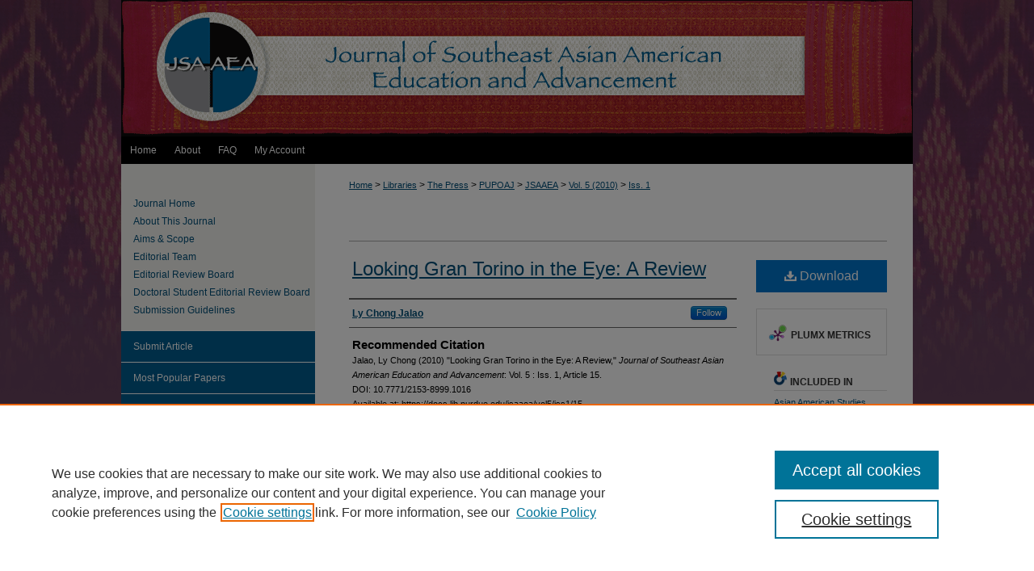

--- FILE ---
content_type: text/html; charset=UTF-8
request_url: https://docs.lib.purdue.edu/jsaaea/vol5/iss1/15/
body_size: 7266
content:

<!DOCTYPE html>
<html lang="en">
<head><!-- inj yui3-seed: --><script type='text/javascript' src='//cdnjs.cloudflare.com/ajax/libs/yui/3.6.0/yui/yui-min.js'></script><script type='text/javascript' src='//ajax.googleapis.com/ajax/libs/jquery/1.10.2/jquery.min.js'></script><!-- Adobe Analytics --><script type='text/javascript' src='https://assets.adobedtm.com/4a848ae9611a/d0e96722185b/launch-d525bb0064d8.min.js'></script><script type='text/javascript' src=/assets/nr_browser_production.js></script>

<!-- def.1 -->
<meta charset="utf-8">
<meta name="viewport" content="width=device-width">
<title>
"Looking Gran Torino in the Eye: A Review" by Ly Chong Jalao
</title>
 

<!-- FILE article_meta-tags.inc --><!-- FILE: /srv/sequoia/main/data/assets/site/article_meta-tags.inc -->
<meta itemprop="name" content="Looking Gran Torino in the Eye: A Review">
<meta property="og:title" content="Looking Gran Torino in the Eye: A Review">
<meta name="twitter:title" content="Looking Gran Torino in the Eye: A Review">
<meta property="article:author" content="Ly Chong Jalao">
<meta name="author" content="Ly Chong Jalao">
<meta name="robots" content="noodp, noydir">
<meta name="description" content="By Ly Chong Jalao, Published on 01/15/15">
<meta itemprop="description" content="By Ly Chong Jalao, Published on 01/15/15">
<meta name="twitter:description" content="By Ly Chong Jalao, Published on 01/15/15">
<meta property="og:description" content="By Ly Chong Jalao, Published on 01/15/15">
<meta name="keywords" content="Hmong, Asian American">
<meta name="bepress_citation_journal_title" content="Journal of Southeast Asian American Education and Advancement">
<meta name="bepress_citation_firstpage" content="15">
<meta name="bepress_citation_author" content="Jalao, Ly Chong">
<meta name="bepress_citation_title" content="Looking Gran Torino in the Eye: A Review">
<meta name="bepress_citation_date" content="2010">
<meta name="bepress_citation_volume" content="5">
<meta name="bepress_citation_issue" content="1">
<!-- FILE: /srv/sequoia/main/data/assets/site/ir_download_link.inc -->
<!-- FILE: /srv/sequoia/main/data/assets/site/article_meta-tags.inc (cont) -->
<meta name="bepress_citation_pdf_url" content="https://docs.lib.purdue.edu/cgi/viewcontent.cgi?article=1016&amp;context=jsaaea">
<meta name="bepress_citation_abstract_html_url" content="https://docs.lib.purdue.edu/jsaaea/vol5/iss1/15">
<meta name="bepress_citation_doi" content="10.7771/2153-8999.1016">
<meta name="bepress_citation_issn" content="2153-8999">
<meta name="bepress_citation_online_date" content="2015/1/15">
<meta name="viewport" content="width=device-width">
<!-- Additional Twitter data -->
<meta name="twitter:card" content="summary">
<!-- Additional Open Graph data -->
<meta property="og:type" content="article">
<meta property="og:url" content="https://docs.lib.purdue.edu/jsaaea/vol5/iss1/15">
<meta property="og:site_name" content="Purdue e-Pubs">




<!-- FILE: article_meta-tags.inc (cont) -->
<meta name="bepress_is_article_cover_page" content="1">


<!-- sh.1 -->
<link rel="stylesheet" href="/jsaaea/ir-journal-style.css" type="text/css" media="screen">
<link rel="alternate" type="application/rss+xml" title="Journal of Southeast Asian American Education and Advancement Newsfeed" href="/jsaaea/recent.rss">
<link rel="shortcut icon" href="/favicon.ico" type="image/x-icon">

<link type="text/css" rel="stylesheet" href="/assets/floatbox/floatbox.css">
<script type="text/javascript" src="/assets/jsUtilities.js"></script>
<script type="text/javascript" src="/assets/footnoteLinks.js"></script>
<link rel="stylesheet" href="/ir-print.css" type="text/css" media="print">
<!--[if IE]>
<link rel="stylesheet" href="/ir-ie.css" type="text/css" media="screen">
<![endif]-->
<!-- end sh.1 -->




<script type="text/javascript">var pageData = {"page":{"environment":"prod","productName":"bpdg","language":"en","name":"ir_journal:volume:issue:article","businessUnit":"els:rp:st"},"visitor":{}};</script>

</head>
<body >
<!-- FILE /srv/sequoia/main/data/assets/site/ir_journal/header.pregen -->

	<!-- FILE: /srv/sequoia/main/data/journals/docs.lib.purdue.edu/jsaaea/assets/header_custom.inc --><!-- FILE: /srv/sequoia/main/data/assets/site/mobile_nav.inc --><!--[if !IE]>-->
<script src="/assets/scripts/dc-mobile/dc-responsive-nav.js"></script>

<header id="mobile-nav" class="nav-down device-fixed-height" style="visibility: hidden;">
  
  
  <nav class="nav-collapse">
    <ul>
      <li class="menu-item active device-fixed-width"><a href="https://docs.lib.purdue.edu" title="Home" data-scroll >Home</a></li>
      <li class="menu-item device-fixed-width"><a href="https://docs.lib.purdue.edu/do/search/advanced/" title="Search" data-scroll ><i class="icon-search"></i> Search</a></li>
      <li class="menu-item device-fixed-width"><a href="https://docs.lib.purdue.edu/communities.html" title="Browse" data-scroll >Browse Collections</a></li>
      <li class="menu-item device-fixed-width"><a href="/cgi/myaccount.cgi?context=" title="My Account" data-scroll >My Account</a></li>
      <li class="menu-item device-fixed-width"><a href="https://docs.lib.purdue.edu/about.html" title="About" data-scroll >About</a></li>
      <li class="menu-item device-fixed-width"><a href="https://network.bepress.com" title="Digital Commons Network" data-scroll ><img width="16" height="16" alt="DC Network" style="vertical-align:top;" src="/assets/md5images/8e240588cf8cd3a028768d4294acd7d3.png"> Digital Commons Network™</a></li>
    </ul>
  </nav>
</header>

<script src="/assets/scripts/dc-mobile/dc-mobile-nav.js"></script>
<!--<![endif]-->
<!-- FILE: /srv/sequoia/main/data/journals/docs.lib.purdue.edu/jsaaea/assets/header_custom.inc (cont) -->

<div id="jsaaea">
	<div id="container">
		<a href="#main" class="skiplink" accesskey="2" >Skip to main content</a>

			
				<div id="header">
					<!-- FILE: /srv/sequoia/main/data/assets/site/ir_journal/ir_logo.inc -->




	




<!-- FILE: /srv/sequoia/main/data/journals/docs.lib.purdue.edu/jsaaea/assets/header_custom.inc (cont) -->
					<div id="pagetitle">
						
						
							<h1>
								<a href="https://docs.lib.purdue.edu/jsaaea" title="Journal of Southeast Asian American Education and Advancement" >
										Journal of Southeast Asian American Education and Advancement
								</a>
							</h1>
						
					</div>
				</div>
				<div id="navigation">
					<!-- FILE: /srv/sequoia/main/data/assets/site/ir_navigation.inc --><div id="tabs" role="navigation" aria-label="Main"><ul><li id="tabone"><a href="https://docs.lib.purdue.edu" title="Home" ><span>Home</span></a></li><li id="tabtwo"><a href="https://docs.lib.purdue.edu/about.html" title="About" ><span>About</span></a></li><li id="tabthree"><a href="https://docs.lib.purdue.edu/faq.html" title="FAQ" ><span>FAQ</span></a></li><li id="tabfour"><a href="https://docs.lib.purdue.edu/cgi/myaccount.cgi?context=" title="My Account" ><span>My Account</span></a></li></ul></div>


<!-- FILE: /srv/sequoia/main/data/journals/docs.lib.purdue.edu/jsaaea/assets/header_custom.inc (cont) -->
				</div>
			

			

			
			
		<div id="wrapper">
			<div id="content">
				<div id="main" class="text">
					
<!-- FILE: /srv/sequoia/main/data/assets/site/ir_journal/ir_breadcrumb.inc -->
	<ul id="pager">
		<li>&nbsp;</li>
		 
		<li>&nbsp;</li> 
		
	</ul>

<div class="crumbs" role="navigation" aria-label="Breadcrumb">
	<p>
		

		
		
		
			<a href="https://docs.lib.purdue.edu" class="ignore" >Home</a>
		
		
		
		
		
		
		
		
		 <span aria-hidden="true">&gt;</span> 
			<a href="https://docs.lib.purdue.edu/libraries" class="ignore" >Libraries</a>
		
		
		
		
		
		 <span aria-hidden="true">&gt;</span> 
			<a href="https://docs.lib.purdue.edu/thepress" class="ignore" >The Press</a>
		
		
		
		
		
		 <span aria-hidden="true">&gt;</span> 
			<a href="https://docs.lib.purdue.edu/pupoaj" class="ignore" >PUPOAJ</a>
		
		
		
		
		
		 <span aria-hidden="true">&gt;</span> 
			<a href="https://docs.lib.purdue.edu/jsaaea" class="ignore" >JSAAEA</a>
		
		
		
		 <span aria-hidden="true">&gt;</span> 
			<a href="https://docs.lib.purdue.edu/jsaaea/vol5" class="ignore" >Vol. 5 (2010)</a>
		
		
		
		
		
		
		 <span aria-hidden="true">&gt;</span> 
			<a href="https://docs.lib.purdue.edu/jsaaea/vol5/iss1" class="ignore" >Iss. 1</a>
		
		
		
		
		
	</p>
</div>

<div class="clear">&nbsp;</div>
<!-- FILE: /srv/sequoia/main/data/journals/docs.lib.purdue.edu/jsaaea/assets/header_custom.inc (cont) -->


	<!-- FILE: /srv/sequoia/main/data/assets/site/ir_journal/volume/issue/ir_journal_logo.inc -->





 





<!-- FILE: /srv/sequoia/main/data/journals/docs.lib.purdue.edu/jsaaea/assets/header_custom.inc (cont) -->

<!-- FILE: /srv/sequoia/main/data/assets/site/ir_journal/header.pregen (cont) -->
 
<script type="text/javascript" src="/assets/floatbox/floatbox.js"></script>
<!-- FILE: /srv/sequoia/main/data/assets/site/ir_journal/article_info.inc --><!-- FILE: /srv/sequoia/main/data/assets/site/openurl.inc -->
<!-- FILE: /srv/sequoia/main/data/assets/site/ir_journal/article_info.inc (cont) -->
<!-- FILE: /srv/sequoia/main/data/assets/site/ir_download_link.inc -->
<!-- FILE: /srv/sequoia/main/data/assets/site/ir_journal/article_info.inc (cont) -->
<!-- FILE: /srv/sequoia/main/data/assets/site/ir_journal/ir_article_header.inc --><div id="sub">
<div id="alpha"><!-- FILE: /srv/sequoia/main/data/assets/site/ir_journal/article_info.inc (cont) --><div id='title' class='element'>
<h1><a href='https://docs.lib.purdue.edu/cgi/viewcontent.cgi?article=1016&amp;context=jsaaea'>Looking Gran Torino in the Eye: A Review</a></h1>
</div>
<div class='clear'></div>
<div id='authors' class='element'>
<h2 class='visually-hidden'>Authors</h2>
<p class="author"><a href='https://docs.lib.purdue.edu/do/search/?q=%28author%3A%22Ly%20Chong%20Jalao%22%20AND%20-bp_author_id%3A%5B%2A%20TO%20%2A%5D%29%20OR%20bp_author_id%3A%28%224a4c190b-6915-443c-8a76-b89388637138%22%29&start=0&context=119483'><strong>Ly Chong Jalao</strong></a><a rel="nofollow" href="https://network.bepress.com/api/follow/subscribe?user=NGMxNjhhZTM1YjAxNGU5ZQ%3D%3D&amp;institution=MzM4ZGU4ZWRlZDAwOGEwYg%3D%3D&amp;format=html" data-follow-set="user:NGMxNjhhZTM1YjAxNGU5ZQ== institution:MzM4ZGU4ZWRlZDAwOGEwYg==" title="Follow Ly Chong Jalao" class="btn followable">Follow</a><br />
</p></div>
<div class='clear'></div>
<div id='recommended_citation' class='element'>
<h2 class='field-heading'>Recommended Citation</h2>
<!-- FILE: /srv/sequoia/main/data/docs.lib.purdue.edu/assets/ir_journal/ir_citation.inc -->
<p class="citation">
    Jalao, Ly Chong
        (2010)
    "Looking Gran Torino in the Eye: A Review,"
    <em>Journal of Southeast Asian American Education and Advancement</em>: Vol. 5
    :
        Iss.
        1,
     Article 15.
    <br>
        DOI: 10.7771/2153-8999.1016
        <br>
    Available at:
        https://docs.lib.purdue.edu/jsaaea/vol5/iss1/15
</p>
<!-- FILE: /srv/sequoia/main/data/assets/site/ir_journal/article_info.inc (cont) --></div>
<div class='clear'></div>
</div>
    </div>
    <div id='beta_7-3'>
<!-- FILE: /srv/sequoia/main/data/assets/site/info_box_7_3.inc --><!-- FILE: /srv/sequoia/main/data/assets/site/openurl.inc -->
<!-- FILE: /srv/sequoia/main/data/assets/site/info_box_7_3.inc (cont) -->
<!-- FILE: /srv/sequoia/main/data/assets/site/ir_download_link.inc -->
<!-- FILE: /srv/sequoia/main/data/assets/site/info_box_7_3.inc (cont) -->
	<!-- FILE: /srv/sequoia/main/data/assets/site/info_box_download_button.inc --><div class="aside download-button">
      <a id="pdf" class="btn" href="https://docs.lib.purdue.edu/cgi/viewcontent.cgi?article=1016&amp;context=jsaaea" title="PDF (277&nbsp;KB) opens in new window" target="_blank" > 
    	<i class="icon-download-alt" aria-hidden="true"></i>
        Download
      </a>
</div>
<!-- FILE: /srv/sequoia/main/data/assets/site/info_box_7_3.inc (cont) -->
	<!-- FILE: /srv/sequoia/main/data/assets/site/info_box_embargo.inc -->
<!-- FILE: /srv/sequoia/main/data/assets/site/info_box_7_3.inc (cont) -->
<!-- FILE: /srv/sequoia/main/data/assets/site/info_box_custom_upper.inc -->
<!-- FILE: /srv/sequoia/main/data/assets/site/info_box_7_3.inc (cont) -->
<!-- FILE: /srv/sequoia/main/data/assets/site/info_box_openurl.inc -->
<!-- FILE: /srv/sequoia/main/data/assets/site/info_box_7_3.inc (cont) -->
<!-- FILE: /srv/sequoia/main/data/assets/site/info_box_article_metrics.inc -->
<div id="article-stats" class="aside hidden">
    <p class="article-downloads-wrapper hidden"><span id="article-downloads"></span> DOWNLOADS</p>
    <p class="article-stats-date hidden">Since January 15, 2015</p>
    <p class="article-plum-metrics">
        <a href="https://plu.mx/plum/a/?repo_url=https://docs.lib.purdue.edu/jsaaea/vol5/iss1/15" class="plumx-plum-print-popup plum-bigben-theme" data-badge="true" data-hide-when-empty="true" ></a>
    </p>
</div>
<script type="text/javascript" src="//cdn.plu.mx/widget-popup.js"></script>
<!-- Article Download Counts -->
<script type="text/javascript" src="/assets/scripts/article-downloads.pack.js"></script>
<script type="text/javascript">
    insertDownloads(6534108);
</script>
<!-- Add border to Plum badge & download counts when visible -->
<script>
// bind to event when PlumX widget loads
jQuery('body').bind('plum:widget-load', function(e){
// if Plum badge is visible
  if (jQuery('.PlumX-Popup').length) {
// remove 'hidden' class
  jQuery('#article-stats').removeClass('hidden');
  jQuery('.article-stats-date').addClass('plum-border');
  }
});
// bind to event when page loads
jQuery(window).bind('load',function(e){
// if DC downloads are visible
  if (jQuery('#article-downloads').text().length > 0) {
// add border to aside
  jQuery('#article-stats').removeClass('hidden');
  }
});
</script>
<!-- Adobe Analytics: Download Click Tracker -->
<script>
$(function() {
  // Download button click event tracker for PDFs
  $(".aside.download-button").on("click", "a#pdf", function(event) {
    pageDataTracker.trackEvent('navigationClick', {
      link: {
          location: 'aside download-button',
          name: 'pdf'
      }
    });
  });
  // Download button click event tracker for native files
  $(".aside.download-button").on("click", "a#native", function(event) {
    pageDataTracker.trackEvent('navigationClick', {
        link: {
            location: 'aside download-button',
            name: 'native'
        }
     });
  });
});
</script>
<!-- FILE: /srv/sequoia/main/data/assets/site/info_box_7_3.inc (cont) -->
	<!-- FILE: /srv/sequoia/main/data/assets/site/info_box_disciplines.inc -->
	<div id="beta-disciplines" class="aside">
		<h4>Included in</h4>
	<p>
					<a href="https://network.bepress.com/hgg/discipline/568" title="Asian American Studies Commons" >Asian American Studies Commons</a>
	</p>
	</div>
<!-- FILE: /srv/sequoia/main/data/assets/site/info_box_7_3.inc (cont) -->
<!-- FILE: /srv/sequoia/main/data/assets/site/bookmark_widget.inc -->
<div id="share" class="aside">
<h2>Share</h2>
	<div class="a2a_kit a2a_kit_size_24 a2a_default_style">
    	<a class="a2a_button_facebook"></a>
    	<a class="a2a_button_linkedin"></a>
		<a class="a2a_button_whatsapp"></a>
		<a class="a2a_button_email"></a>
    	<a class="a2a_dd"></a>
    	<script async src="https://static.addtoany.com/menu/page.js"></script>
	</div>
</div>
<!-- FILE: /srv/sequoia/main/data/assets/site/info_box_7_3.inc (cont) -->
<!-- FILE: /srv/sequoia/main/data/assets/site/info_box_geolocate.inc --><!-- FILE: /srv/sequoia/main/data/assets/site/ir_geolocate_enabled_and_displayed.inc -->
<!-- FILE: /srv/sequoia/main/data/assets/site/info_box_geolocate.inc (cont) -->
<!-- FILE: /srv/sequoia/main/data/assets/site/info_box_7_3.inc (cont) -->
	<!-- FILE: /srv/sequoia/main/data/assets/site/zotero_coins.inc -->
<span class="Z3988" title="ctx_ver=Z39.88-2004&amp;rft_val_fmt=info%3Aofi%2Ffmt%3Akev%3Amtx%3Ajournal&amp;rft_id=https%3A%2F%2Fdocs.lib.purdue.edu%2Fjsaaea%2Fvol5%2Fiss1%2F15&amp;rft.atitle=Looking%20Gran%20Torino%20in%20the%20Eye%3A%20A%20Review&amp;rft.aufirst=Ly&amp;rft.aulast=Jalao&amp;rft.jtitle=Journal%20of%20Southeast%20Asian%20American%20Education%20and%20Advancement&amp;rft.volume=5&amp;rft.issue=1&amp;rft.issn=2153-8999&amp;rft.date=2015-01-15&amp;rft_id=info:doi/10.7771%2F2153-8999.1016">COinS</span>
<!-- FILE: /srv/sequoia/main/data/assets/site/info_box_7_3.inc (cont) -->
<!-- FILE: /srv/sequoia/main/data/assets/site/info_box_custom_lower.inc -->
<!-- FILE: /srv/sequoia/main/data/assets/site/info_box_7_3.inc (cont) -->
<!-- FILE: /srv/sequoia/main/data/assets/site/ir_journal/article_info.inc (cont) --></div>
<div class='clear'>&nbsp;</div>
<!-- FILE: /srv/sequoia/main/data/docs.lib.purdue.edu/assets/ir_article_custom_fields.inc -->
<!-- FILE: /srv/sequoia/main/data/assets/site/ir_journal/article_info.inc (cont) -->
<!-- FILE: /srv/sequoia/main/data/assets/site/ir_journal/volume/issue/article/index.html (cont) --> 

<!-- FILE /srv/sequoia/main/data/assets/site/ir_journal/footer.pregen -->

	<!-- FILE: /srv/sequoia/main/data/assets/site/ir_journal/footer_custom_7_8.inc -->				</div>

<div class="verticalalign">&nbsp;</div>
<div class="clear">&nbsp;</div>

			</div>

				<div id="sidebar">
					<!-- FILE: /srv/sequoia/main/data/assets/site/ir_journal/ir_journal_sidebar_7_8.inc -->

	<!-- FILE: /srv/sequoia/main/data/journals/docs.lib.purdue.edu/jsaaea/assets/ir_journal_sidebar_links_7_8.inc --><ul class="sb-custom-journal">
	<li class="sb-home">
		<a href="https://docs.lib.purdue.edu/jsaaea" title="Journal of Southeast Asian American Education and Advancement" accesskey="1" >
				Journal Home
		</a>
	</li>
		<li class="sb-about">
			<a href="https://docs.lib.purdue.edu/jsaaea/about.html" title="About this Journal" >
					About This Journal
			</a>
		</li>
		<li class="sb-aims">
			<a href="https://docs.lib.purdue.edu/jsaaea/aimsandscope.html" title="Aims and Scope" >
					Aims & Scope
			</a>
		</li>
		<li class="sb-ed-board">
			<a href="https://docs.lib.purdue.edu/jsaaea/editorialboard.html" title="Editorial Board" >
					Editorial Team
			</a>
		</li>
		<li>
			<a href="https://docs.lib.purdue.edu/jsaaea/review_board.html" title="Editorial Review Board" >
					Editorial Review Board
			</a>
		</li>
		<li>
			<a href="https://docs.lib.purdue.edu/jsaaea/doctoral_board.html" title="Doctoral Student Editorial Review Board" >
					Doctoral Student Editorial Review Board
			</a>
		</li>
		<li>
			<a href="https://docs.lib.purdue.edu/jsaaea/submission_guidelines.html" title="Submission Guidelines" >
					Submission Guidelines
			</a>
		</li>
</ul>
<!-- FILE: /srv/sequoia/main/data/assets/site/ir_journal/ir_journal_sidebar_7_8.inc (cont) -->
		<!-- FILE: /srv/sequoia/main/data/assets/site/urc_badge.inc -->
<!-- FILE: /srv/sequoia/main/data/assets/site/ir_journal/ir_journal_sidebar_7_8.inc (cont) -->
	<!-- FILE: /srv/sequoia/main/data/assets/site/ir_journal/ir_journal_navcontainer_7_8.inc --><div id="navcontainer">
	<ul id="navlist">
			<li class="sb-submit">
					<a href="https://docs.lib.purdue.edu/cgi/submit.cgi?context=jsaaea" title="Submit Article to Journal of Southeast Asian American Education and Advancement" >
						Submit Article</a>
			</li>
			<li class="sb-popular">
				<a href="https://docs.lib.purdue.edu/jsaaea/topdownloads.html" title="View the top downloaded papers" >
						Most Popular Papers
				</a>
			</li>
			<li class="sb-rss">
				<a href="https://docs.lib.purdue.edu/jsaaea/announcements.html" title="Receive notifications of new content" >
					Receive Email Notices or RSS
				</a>
			</li>
	</ul>
<!-- FILE: /srv/sequoia/main/data/assets/site/ir_journal/ir_journal_special_issue_7_8.inc -->
	<div class="vnav">
		<ul>
			<li class="sb-special-label">
				<h3>
						Special Issues:
				</h3>
			</li>
						<li class="sb-special">
							<a href="https://docs.lib.purdue.edu/jsaaea/vol18/iss2" title="Most Recent Special Issue" >
									Toward HMoob-centered Inquiries: Reclaiming HMoob American Educational Scholarship and Curriculum
							</a>
						</li>
						<li class="sb-special">
							<a href="https://docs.lib.purdue.edu/jsaaea/vol15/iss2" title="Most Recent Special Issue" >
									Voices from the Field: Centering Southeast Asian Americans through Policy, Practice, and Activism
							</a>
						</li>
						<li class="sb-special">
							<a href="https://docs.lib.purdue.edu/jsaaea/vol12/iss2" title="Most Recent Special Issue" >
									50 Years of Model Minority Stereotype Research
							</a>
						</li>
						<li class="sb-special">
							<a href="https://docs.lib.purdue.edu/jsaaea/vol10/iss2" title="Most Recent Special Issue" >
									Forty and Forward: Research on the New Second Generation of Southeast Asian American Students
							</a>
						</li>
		</ul>
	</div>
<!-- FILE: /srv/sequoia/main/data/assets/site/ir_journal/ir_journal_navcontainer_7_8.inc (cont) -->
</div><!-- FILE: /srv/sequoia/main/data/assets/site/ir_journal/ir_journal_sidebar_7_8.inc (cont) -->
	<!-- FILE: /srv/sequoia/main/data/assets/site/ir_journal/ir_journal_sidebar_search_7_8.inc --><div class="sidebar-search">
	<form method="post" action="https://docs.lib.purdue.edu/cgi/redirect.cgi" id="browse">
		<label for="url">
			Select an issue:
		</label>
			<br>
		<!-- FILE: /srv/sequoia/main/data/assets/site/ir_journal/ir_journal_volume_issue_popup_7_8.inc --><div>
	<span class="border">
							<select name="url" id="url">
						<option value="https://docs.lib.purdue.edu/jsaaea/all_issues.html">
							All Issues
						</option>
								<option value="https://docs.lib.purdue.edu/jsaaea/vol20">
									Vol. 20
								</option>
								<option value="https://docs.lib.purdue.edu/jsaaea/vol19">
									Vol. 19
								</option>
								<option value="https://docs.lib.purdue.edu/jsaaea/vol18">
									Vol. 18
								</option>
								<option value="https://docs.lib.purdue.edu/jsaaea/vol17">
									Vol. 17
								</option>
								<option value="https://docs.lib.purdue.edu/jsaaea/vol16">
									Vol. 16
								</option>
								<option value="https://docs.lib.purdue.edu/jsaaea/vol15">
									Vol. 15
								</option>
								<option value="https://docs.lib.purdue.edu/jsaaea/vol14">
									Vol. 14
								</option>
								<option value="https://docs.lib.purdue.edu/jsaaea/vol13">
									Vol. 13
								</option>
								<option value="https://docs.lib.purdue.edu/jsaaea/vol12">
									Vol. 12
								</option>
								<option value="https://docs.lib.purdue.edu/jsaaea/vol11">
									Vol. 11
								</option>
								<option value="https://docs.lib.purdue.edu/jsaaea/vol10">
									Vol. 10
								</option>
								<option value="https://docs.lib.purdue.edu/jsaaea/vol9">
									Vol. 9
								</option>
								<option value="https://docs.lib.purdue.edu/jsaaea/vol8">
									Vol. 8
								</option>
								<option value="https://docs.lib.purdue.edu/jsaaea/vol7">
									Vol. 7
								</option>
								<option value="https://docs.lib.purdue.edu/jsaaea/vol6">
									Vol. 6
								</option>
								<option value="https://docs.lib.purdue.edu/jsaaea/vol5">
									Vol. 5
								</option>
								<option value="https://docs.lib.purdue.edu/jsaaea/vol4">
									Vol. 4
								</option>
								<option value="https://docs.lib.purdue.edu/jsaaea/vol3">
									Vol. 3
								</option>
								<option value="https://docs.lib.purdue.edu/jsaaea/vol2">
									Vol. 2
								</option>
								<option value="https://docs.lib.purdue.edu/jsaaea/vol1">
									Vol. 1
								</option>
					</select>
		<input type="submit" value="Browse" class="searchbutton" style="font-size:11px;">
	</span>
</div>
<!-- FILE: /srv/sequoia/main/data/assets/site/ir_journal/ir_journal_sidebar_search_7_8.inc (cont) -->
			<div style="clear:left;">&nbsp;</div>
	</form>
	<!-- FILE: /srv/sequoia/main/data/assets/site/ir_sidebar_search_7_8.inc --><h2>Search</h2>
<form method='get' action='https://docs.lib.purdue.edu/do/search/' id="sidebar-search">
	<label for="search" accesskey="4">
		Enter search terms:
	</label>
		<div>
			<span class="border">
				<input type="text" name='q' class="search" id="search">
			</span> 
			<input type="submit" value="Search" class="searchbutton" style="font-size:11px;">
		</div>
	<label for="context">
		Select context to search:
	</label> 
		<div>
			<span class="border">
				<select name="fq" id="context">
						<option value='virtual_ancestor_link:"https://docs.lib.purdue.edu/jsaaea"'>in this journal</option>
					<option value='virtual_ancestor_link:"https://docs.lib.purdue.edu"'>in this repository</option>
					<option value='virtual_ancestor_link:"http:/"'>across all repositories</option>
				</select>
			</span>
		</div>
</form>
<p class="advanced">
		<a href="https://docs.lib.purdue.edu/do/search/advanced/?fq=virtual_ancestor_link:%22https://docs.lib.purdue.edu/jsaaea%22" >
			Advanced Search
		</a>
</p>
<!-- FILE: /srv/sequoia/main/data/assets/site/ir_journal/ir_journal_sidebar_search_7_8.inc (cont) -->
</div>
<!-- FILE: /srv/sequoia/main/data/assets/site/ir_journal/ir_journal_sidebar_7_8.inc (cont) -->
	<!-- FILE: /srv/sequoia/main/data/assets/site/ir_journal/ir_journal_issn_7_8.inc -->
	<div id="issn">
		<p class="sb-issn">ISSN: 2153-8999</p>
	</div>
	<div class="clear">&nbsp;</div>
<!-- FILE: /srv/sequoia/main/data/assets/site/ir_journal/ir_journal_sidebar_7_8.inc (cont) -->
	<!-- FILE: /srv/sequoia/main/data/assets/site/ir_journal/ir_journal_custom_lower_7_8.inc --><!-- FILE: /srv/sequoia/main/data/assets/site/ir_journal/ir_journal_sidebar_7_8.inc (cont) -->
	<!-- FILE: /srv/sequoia/main/data/assets/site/ir_journal/ir_custom_sidebar_images.inc --><div id="sidebar-images">
				<a href="https://doaj.org/" title="Extra Image Link" >
					<img height="56" width="110" src="/assets/md5images/27914c42d5c3a2d5f339e6a2ac604171.gif" alt="">
				</a>
</div>
<!-- FILE: /srv/sequoia/main/data/assets/site/ir_journal/ir_journal_sidebar_7_8.inc (cont) -->
	<!-- FILE: /srv/sequoia/main/data/assets/site/ir_sidebar_geolocate.inc --><!-- FILE: /srv/sequoia/main/data/assets/site/ir_geolocate_enabled_and_displayed.inc -->
<!-- FILE: /srv/sequoia/main/data/assets/site/ir_sidebar_geolocate.inc (cont) -->
<!-- FILE: /srv/sequoia/main/data/assets/site/ir_journal/ir_journal_sidebar_7_8.inc (cont) -->
	<!-- FILE: /srv/sequoia/main/data/assets/site/ir_journal/ir_journal_custom_lowest_7_8.inc --><!-- FILE: /srv/sequoia/main/data/assets/site/ir_journal/ir_journal_sidebar_7_8.inc (cont) -->

<!-- FILE: /srv/sequoia/main/data/assets/site/ir_journal/footer_custom_7_8.inc (cont) -->
						<div class="verticalalign">&nbsp;</div>
				</div>

		</div>

			<!-- FILE: /srv/sequoia/main/data/assets/site/ir_journal/ir_journal_footer_content.inc --><div id="footer" role="contentinfo">
<!-- FILE: /srv/sequoia/main/data/assets/site/ir_bepress_logo.inc --><div id="bepress">

<a href="https://www.elsevier.com/solutions/digital-commons" title="Elsevier - Digital Commons" >
	<em>Elsevier - Digital Commons</em>
</a>

</div>
<!-- FILE: /srv/sequoia/main/data/assets/site/ir_journal/ir_journal_footer_content.inc (cont) -->
    <p>
        <a href="https://docs.lib.purdue.edu" title="Home page" accesskey="1" >Home</a> | 
        <a href="https://docs.lib.purdue.edu/about.html" title="About" >About</a> | 
        <a href="https://docs.lib.purdue.edu/faq.html" title="FAQ" >FAQ</a> | 
        <a href="/cgi/myaccount.cgi?context=" title="My Account Page" accesskey="3" >My Account</a> | 
        <a href="https://docs.lib.purdue.edu/accessibility.html" title="Accessibility Statement" accesskey="0" >Accessibility Statement</a>
    </p>
    <p>
	
	
		<a class="secondary-link" href="https://www.bepress.com/privacy" title="Privacy Policy" >Privacy</a>
	
		<a class="secondary-link" href="https://www.bepress.com/copyright" title="Copyright Policy" >Copyright</a>	
    </p> 
</div>
<!-- FILE: /srv/sequoia/main/data/assets/site/ir_journal/footer_custom_7_8.inc (cont) -->

	</div>
</div>


<!-- FILE: /srv/sequoia/main/data/journals/docs.lib.purdue.edu/jsaaea/assets/ir_analytics.inc --><script type="text/javascript">
var gaJsHost = (("https:" == document.location.protocol) ? "https://ssl." : "http://www.");
document.write(unescape("%3Cscript src='" + gaJsHost + "google-analytics.com/ga.js' type='text/javascript'%3E%3C/script%3E"));
</script>
<script type="text/javascript">
var firstTracker = _gat._getTracker("UA-23034361-1");
firstTracker._initData();
firstTracker._trackPageview();
var secondTracker = _gat._getTracker("UA-5499681-9");
secondTracker._setDomainName("none");
secondTracker._setAllowLinker(true);
secondTracker._initData();
secondTracker._trackPageview();
</script><!-- FILE: /srv/sequoia/main/data/assets/site/ir_journal/footer_custom_7_8.inc (cont) -->

<!-- FILE: /srv/sequoia/main/data/assets/site/ir_journal/footer.pregen (cont) -->
<script type='text/javascript' src='/assets/scripts/bpbootstrap-20160726.pack.js'></script><script type='text/javascript'>BPBootstrap.init({appendCookie:''})</script></body></html>


--- FILE ---
content_type: text/css
request_url: https://docs.lib.purdue.edu/jsaaea/ir-journal-style.css
body_size: -49
content:


	@import url("/jsaaea/ir-style.css");
	@import url("/jsaaea/ir-custom.css");
	@import url("/jsaaea/ir-local.css");



--- FILE ---
content_type: text/css
request_url: https://docs.lib.purdue.edu/jsaaea/ir-local.css
body_size: 958
content:
/* -----------------------------------------------
IR journal local stylesheet.
Author:   Lani Goto
Version:  Oct 2014
PLEASE SAVE THIS FILE LOCALLY!
----------------------------------------------- */

body {
	background: #66425d url(../assets/md5images/139549e3c1675db83222146c4c082285.gif) top center no-repeat; }


/* Header */

#jsaaea #header {
	height: 169px; }

#jsaaea #header #logo {
	display: none; }

#jsaaea #header #pagetitle,
#jsaaea #header h1,
#jsaaea #header h1 a {
	width: 980px;
	height: 169px;
	padding: 0;
	margin: 0;
	display: block; }

#jsaaea #header h1 a {
	background: #f2f2ee url(../assets/md5images/23d08140997f8fd0455d1123a8159bde.gif) top left no-repeat;
	text-indent: -9999px; }


/* Navigation */

#jsaaea #navigation {
	height: 34px; }

#jsaaea #navigation #tabs,
#jsaaea #navigation #tabs ul,
#jsaaea #navigation #tabs ul li {
	padding: 0;
	margin: 0; }

#jsaaea #navigation #tabs a {
	font-size: 12px;
	font-weight: normal;
	color: #fff;
	background-color: #000000;
	padding: 0 11px;
	margin: 0;
	border: 0;
	height: 34px;
	line-height: 34px;
	float: left; }

#jsaaea #navigation #tabs a:hover,
#jsaaea #navigation #tabs a:active,
#jsaaea #navigation #tabs a:focus {
	text-decoration: underline; }


/* Sidebar */

#jsaaea #sidebar p.site-follow {
	display: none; }

#jsaaea #sidebar p.advanced a:link,
#jsaaea #sidebar p.advanced a:visited {
	color: #004e78;
	text-decoration: none; }

#jsaaea #sidebar a:hover,
#jsaaea #sidebar a:active,
#jsaaea #sidebar a:focus,
#jsaaea #sidebar p.advanced a:hover,
#jsaaea #sidebar p.advanced a:active,
#jsaaea #sidebar p.advanced a:focus {
	color: #000;
	text-decoration: underline; }

#jsaaea #sidebar ul#navlist {
	border-top: 1px solid #fff; }

#jsaaea #sidebar ul#navlist li a {
	font-weight: normal;
	color: #fff;
	background-color: #005d8f;
	text-decoration: none;
	border-bottom: 1px solid #fff; }

#jsaaea #sidebar ul#navlist li a:hover,
#jsaaea #sidebar ul#navlist li a:active,
#jsaaea #sidebar ul#navlist li a:focus {
	color: #000;
	background-color: #fff;
	text-decoration: underline; }

#jsaaea #sidebar #sidebar-search label,
#jsaaea .sidebar-search #browse label,
#jsaaea .sidebar-search h2,
#jsaaea #sidebar #issn p {
	color: #000; }

#jsaaea .sidebar-search h2 {
	background-color: transparent; }


/* Main Content */

#jsaaea #content {
	background-color: transparent; }

#jsaaea #main.text a:link,
#jsaaea #main.text a:visited {
	color: #004e78;
	text-decoration: underline; }

#jsaaea #main.text a:hover,
#jsaaea #main.text a:active,
#jsaaea #main.text a:focus {
	color: #000;
	text-decoration: underline; }	

#jsaaea #main.text h1 {
	font-size: 24px;
	margin-bottom: 10px;
	margin-top: 5px; }
	
#jsaaea .article-list h2 {
	font-size: 21px;
	background: transparent;
	border-bottom: 1px solid #bfbfbf; }
	
#jsaaea #main.text .doc a:link,
#jsaaea #main.text .doc a:visited {
	text-decoration: none; }

#jsaaea #main.text .doc a:hover,
#jsaaea #main.text .doc a:active,
#jsaaea #main.text .doc a:focus {
	text-decoration: underline; }


/* Footer */

#jsaaea #footer,
#jsaaea #footer #bepress a {
	height: 75px;
	background-color: #66425d; }


#jsaaea #footer p,
#jsaaea #footer p a {
	font-size: 12px;
	color: #fff;
	text-decoration: none; }

#jsaaea #footer p a:hover,
#jsaaea #footer p a:active,
#jsaaea #footer p a:focus {
	text-decoration: underline; }/* -----------------------------------------------
Purdue e-Pubs IR local stylesheet.
Author: Zane Mattingly
Version:  07 July 2008
PLEASE SAVE THIS FILE LOCALLY!
----------------------------------------------- */


	